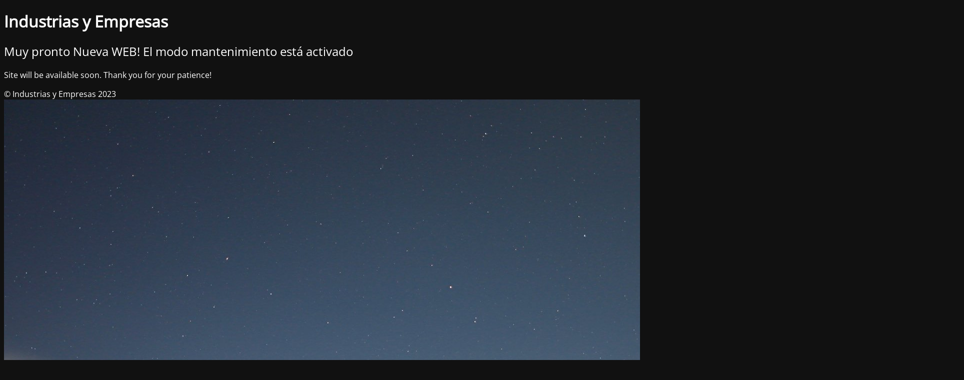

--- FILE ---
content_type: text/html; charset=UTF-8
request_url: http://industriasyempresas.com.ar/
body_size: 1962
content:
<!DOCTYPE html>
<html lang="es">
<head>
	<meta charset="UTF-8" />
	<title>Muy pronto Nueva WEB!</title>	<link rel="icon" href="http://industriasyempresas.com.ar/wp-content/uploads/2021/10/Logo-I_E-e1633126031947-150x150.png" sizes="32x32" />
<link rel="icon" href="http://industriasyempresas.com.ar/wp-content/uploads/2021/10/Logo-I_E-e1633126031947.png" sizes="192x192" />
<link rel="apple-touch-icon" href="http://industriasyempresas.com.ar/wp-content/uploads/2021/10/Logo-I_E-e1633126031947.png" />
<meta name="msapplication-TileImage" content="http://industriasyempresas.com.ar/wp-content/uploads/2021/10/Logo-I_E-e1633126031947.png" />
	<meta name="viewport" content="width=device-width, maximum-scale=1, initial-scale=1, minimum-scale=1">
	<meta name="description" content="Otro sitio de I&amp;E"/>
	<meta http-equiv="X-UA-Compatible" content="" />
	<meta property="og:site_name" content="Industrias y Empresas - Otro sitio de I&amp;E"/>
	<meta property="og:title" content="Muy pronto Nueva WEB!"/>
	<meta property="og:type" content="Maintenance"/>
	<meta property="og:url" content="http://industriasyempresas.com.ar"/>
	<meta property="og:description" content="Site will be available soon. Thank you for your patience!"/>
		<link rel="profile" href="http://gmpg.org/xfn/11" />
	<link rel="pingback" href="http://industriasyempresas.com.ar/xmlrpc.php" />
	<link rel='stylesheet' id='mtnc-style-css' href='http://industriasyempresas.com.ar/wp-content/plugins/maintenance/load/css/style.css?ver=1767472567' media='all' />
<link rel='stylesheet' id='mtnc-fonts-css' href='http://industriasyempresas.com.ar/wp-content/plugins/maintenance/load/css/fonts.css?ver=1767472567' media='all' />
<style type="text/css">body {background-color: #111111}.preloader {background-color: #111111}body {font-family: Open Sans; }.site-title, .preloader i, .login-form, .login-form a.lost-pass, .btn-open-login-form, .site-content, .user-content-wrapper, .user-content, footer, .maintenance a{color: #ffffff;} a.close-user-content, #mailchimp-box form input[type="submit"], .login-form input#submit.button  {border-color:#ffffff} input[type="submit"]:hover{background-color:#ffffff} input:-webkit-autofill, input:-webkit-autofill:focus{-webkit-text-fill-color:#ffffff} body &gt; .login-form-container{background-color:#111111}.btn-open-login-form{background-color:#111111}input:-webkit-autofill, input:-webkit-autofill:focus{-webkit-box-shadow:0 0 0 50px #111111 inset}input[type='submit']:hover{color:#111111} #custom-subscribe #submit-subscribe:before{background-color:#111111} </style>    
    <!--[if IE]><script type="text/javascript" src="http://industriasyempresas.com.ar/wp-content/plugins/maintenance/load/js/jquery.backstretch.min.js"></script><![endif]--><link rel="stylesheet" href="https://fonts.bunny.net/css?family=Open%20Sans:300,300italic,regular,italic,600,600italic,700,700italic,800,800italic:300"></head>

<body class="maintenance ">

<div class="main-container">
	<div class="preloader"><i class="fi-widget" aria-hidden="true"></i></div>	<div id="wrapper">
		<div class="center logotype">
			<header>
				<div class="logo-box istext" rel="home"><h1 class="site-title">Industrias y Empresas</h1></div>			</header>
		</div>
		<div id="content" class="site-content">
			<div class="center">
                <h2 class="heading font-center" style="font-weight:300;font-style:normal">Muy pronto Nueva WEB! El modo mantenimiento está activado</h2><div class="description" style="font-weight:300;font-style:normal"><p>Site will be available soon. Thank you for your patience!</p>
</div>			</div>
		</div>
	</div> <!-- end wrapper -->
	<footer>
		<div class="center">
			<div style="font-weight:300;font-style:normal">© Industrias y Empresas 2023</div>		</div>
	</footer>
					<picture class="bg-img">
						<img class="skip-lazy" src="http://industriasyempresas.com.ar/wp-content/uploads/2021/10/mt-sample-background.jpg">
		</picture>
	</div>

	<div class="login-form-container">
		<input type="hidden" id="mtnc_login_check" name="mtnc_login_check" value="94dfd417d6" /><input type="hidden" name="_wp_http_referer" value="/" /><form id="login-form" class="login-form" method="post"><label>User Login</label><span class="login-error"></span><span class="licon user-icon"><input type="text" name="log" id="log" value="" size="20" class="input username" placeholder="Nombre de usuario" /></span><span class="picon pass-icon"><input type="password" name="pwd" id="login_password" value="" size="20" class="input password" placeholder="Contraseña" /></span><a class="lost-pass" href="http://industriasyempresas.com.ar/wp-login.php?action=lostpassword">Lost Password</a><input type="submit" class="button" name="submit" id="submit" value="Login" /><input type="hidden" name="is_custom_login" value="1" /><input type="hidden" id="mtnc_login_check" name="mtnc_login_check" value="94dfd417d6" /><input type="hidden" name="_wp_http_referer" value="/" /></form>		    <div id="btn-open-login-form" class="btn-open-login-form">
        <i class="fi-lock"></i>

    </div>
    <div id="btn-sound" class="btn-open-login-form sound">
        <i id="value_botton" class="fa fa-volume-off" aria-hidden="true"></i>
    </div>
    	</div>
<script src="http://industriasyempresas.com.ar/wp-includes/js/jquery/jquery.min.js?ver=3.7.1" id="jquery-core-js"></script>
<script src="http://industriasyempresas.com.ar/wp-includes/js/jquery/jquery-migrate.min.js?ver=3.4.1" id="jquery-migrate-js"></script>
<script id="_frontend-js-extra">
var mtnc_front_options = {"body_bg":"http://industriasyempresas.com.ar/wp-content/uploads/2021/10/mt-sample-background.jpg","gallery_array":[],"blur_intensity":"5","font_link":["Open Sans:300,300italic,regular,italic,600,600italic,700,700italic,800,800italic:300"]};
//# sourceURL=_frontend-js-extra
</script>
<script src="http://industriasyempresas.com.ar/wp-content/plugins/maintenance/load/js/jquery.frontend.js?ver=1767472567" id="_frontend-js"></script>

</body>
</html>
